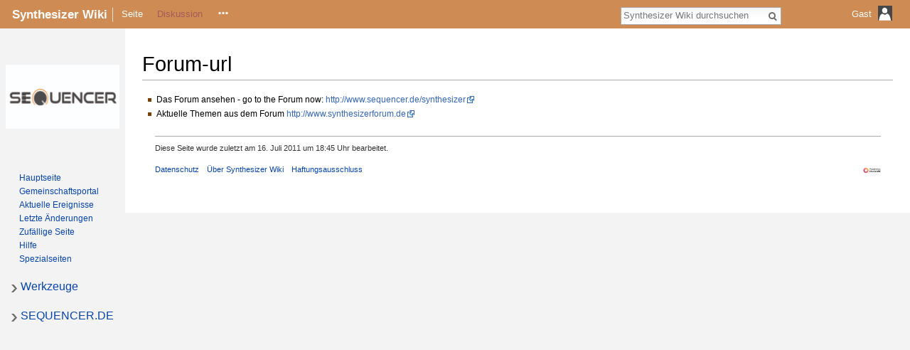

--- FILE ---
content_type: text/html; charset=UTF-8
request_url: https://www.sequencer.de/synth/index.php/Forum-url
body_size: 6038
content:
<!DOCTYPE html>
<html class="client-nojs" lang="de" dir="ltr">
<head>
<meta charset="UTF-8">
<title>Forum-url – Synthesizer Wiki</title>
<script>document.documentElement.className="client-js";RLCONF={"wgBreakFrames":false,"wgSeparatorTransformTable":[",\t.",".\t,"],"wgDigitTransformTable":["",""],"wgDefaultDateFormat":"dmy","wgMonthNames":["","Januar","Februar","März","April","Mai","Juni","Juli","August","September","Oktober","November","Dezember"],"wgRequestId":"6b9d5d2eee61a957e422cbd1","wgCanonicalNamespace":"","wgCanonicalSpecialPageName":false,"wgNamespaceNumber":0,"wgPageName":"Forum-url","wgTitle":"Forum-url","wgCurRevisionId":7405,"wgRevisionId":7405,"wgArticleId":2983,"wgIsArticle":true,"wgIsRedirect":false,"wgAction":"view","wgUserName":null,"wgUserGroups":["*"],"wgCategories":[],"wgPageViewLanguage":"de","wgPageContentLanguage":"de","wgPageContentModel":"wikitext","wgRelevantPageName":"Forum-url","wgRelevantArticleId":2983,"wgIsProbablyEditable":false,"wgRelevantPageIsProbablyEditable":false,"wgRestrictionEdit":[],"wgRestrictionMove":[],"wgCiteReferencePreviewsActive":true};RLSTATE={"site.styles":"ready","user.styles":"ready","user":"ready","user.options":"loading","skins.metrolook.interface":"ready","skins.metrolook.styles":"ready","skins.metrolook.styles.mobile":"ready","skins.metrolook.styles.theme.custom":"ready","skins.metrolook.styles.experimental.print":"ready"};
RLPAGEMODULES=["site","mediawiki.page.ready","skins.metrolook.collapsibleNav","skins.metrolook.js"];</script>
<script>(RLQ=window.RLQ||[]).push(function(){mw.loader.impl(function(){return["user.options@12s5i",function($,jQuery,require,module){mw.user.tokens.set({"patrolToken":"+\\","watchToken":"+\\","csrfToken":"+\\"});
}];});});</script>
<link rel="stylesheet" href="/synth/load.php?lang=de&amp;modules=skins.metrolook.interface%2Cstyles%7Cskins.metrolook.styles.experimental.print%7Cskins.metrolook.styles.mobile%7Cskins.metrolook.styles.theme.custom&amp;only=styles&amp;skin=metrolook">
<script async="" src="/synth/load.php?lang=de&amp;modules=startup&amp;only=scripts&amp;raw=1&amp;skin=metrolook"></script>
<meta name="generator" content="MediaWiki 1.44.2">
<meta name="robots" content="max-image-preview:standard">
<meta name="format-detection" content="telephone=no">
<meta name="viewport" content="width=1120">
<meta name="viewport" content="width=device-width, initial-scale=1">
<link rel="search" type="application/opensearchdescription+xml" href="/synth/rest.php/v1/search" title="Synthesizer Wiki (de)">
<link rel="EditURI" type="application/rsd+xml" href="https://www.sequencer.de/synth/api.php?action=rsd">
<link rel="alternate" type="application/atom+xml" title="Atom-Feed für „Synthesizer Wiki“" href="/synth/index.php?title=Spezial:Letzte_%C3%84nderungen&amp;feed=atom">
</head>
<body class="mediawiki ltr sitedir-ltr mw-hide-empty-elt ns-0 ns-subject page-Forum-url rootpage-Forum-url metrolook-experimental-print-styles metrolook-nav-directionality skin-metrolook action-view">
		<div id="mw-page-base" class="noprint"></div>
		<div id="mw-head-base" class="noprint"></div>
		<div id="content" class="mw-body overthrow" role="main">
			<a id="top"></a>

						<div class="mw-indicators">
</div>
			<h1 id="firstHeading" class="firstHeading" lang="de"><span class="mw-page-title-main">Forum-url</span></h1>
									<div id="bodyContent" class="mw-body-content">
									<div id="siteSub" class="noprint">Aus Synthesizer Wiki</div>
								<div id="contentSub"><div id="mw-content-subtitle"></div></div>
												<div id="jump-to-nav" class="mw-jump"></div>
				<a class="mw-jump-link" href="#mw-head">Zur Navigation springen</a>
				<a class="mw-jump-link" href="#p-search">Zur Suche springen</a>
				<div id="mw-content-text" class="mw-body-content"><div class="mw-content-ltr mw-parser-output" lang="de" dir="ltr"><ul><li>Das Forum ansehen - go to the Forum now: <a target="_blank" rel="nofollow noreferrer noopener" class="external free" href="http://www.sequencer.de/synthesizer">http://www.sequencer.de/synthesizer</a></li>
<li>Aktuelle Themen aus dem Forum <a target="_blank" rel="nofollow noreferrer noopener" class="external free" href="http://www.synthesizerforum.de">http://www.synthesizerforum.de</a></li></ul>
<!-- 
NewPP limit report
Cached time: 20260121090028
Cache expiry: 86400
Reduced expiry: false
Complications: []
CPU time usage: 0.002 seconds
Real time usage: 0.002 seconds
Preprocessor visited node count: 1/1000000
Post‐expand include size: 0/2097152 bytes
Template argument size: 0/2097152 bytes
Highest expansion depth: 1/100
Expensive parser function count: 0/100
Unstrip recursion depth: 0/20
Unstrip post‐expand size: 0/5000000 bytes
-->
<!--
Transclusion expansion time report (%,ms,calls,template)
100.00%    0.000      1 -total
-->

<!-- Saved in parser cache with key sequencer_WIKI-synwiki:pcache:2983:|#|:idhash:canonical and timestamp 20260121090028 and revision id 7405. Rendering was triggered because: page-view
 -->
</div></div>					<div class="printfooter">
						Abgerufen von „<a dir="ltr" href="https://www.sequencer.de/synth/index.php?title=Forum-url&amp;oldid=7405">https://www.sequencer.de/synth/index.php?title=Forum-url&amp;oldid=7405</a>“					</div>
				<div id="catlinks" class="catlinks catlinks-allhidden" data-mw="interface"></div>				<div class="visualClear"></div>
					<div id="footer" role="contentinfo">
				<hr />
							<ul id="footer-info">
											<li id="footer-info-lastmod"> Diese Seite wurde zuletzt am 16. Juli 2011 um 18:45 Uhr bearbeitet.</li>
									</ul>
							<ul id="footer-places">
											<li id="footer-places-privacy"><a href="/synth/index.php/Synthesizer_Wiki:Datenschutz">Datenschutz</a></li>
											<li id="footer-places-about"><a href="/synth/index.php/Synthesizer_Wiki:%C3%9Cber_Synthesizer_Wiki">Über Synthesizer Wiki</a></li>
											<li id="footer-places-disclaimers"><a href="/synth/index.php/Synthesizer_Wiki:Impressum">Haftungsausschluss</a></li>
									</ul>
										<ul id="footer-icons" class="noprint">
											<li id="footer-poweredbyico">
							<a href="https://www.mediawiki.org/" class="cdx-button cdx-button--fake-button cdx-button--size-large cdx-button--fake-button--enabled" target="_blank"><picture><source media="(min-width: 500px)" srcset="/synth/resources/assets/poweredby_mediawiki.svg" width="88" height="31"><img src="/synth/resources/assets/mediawiki_compact.svg" alt="Powered by MediaWiki" lang="en" width="25" height="25" loading="lazy"></picture></a>						</li>
									</ul>
						<div class="visualClear"></div>
		</div>
								<div class="visualClear"></div>
							</div>
		</div>
		<div id="mw-navigation">
			<h2>Navigationsmenü</h2>

		<div id="mw-head">
			<div id="hamburgerIcon">
				<img
				class="hamburger"
				alt=""
				src="/synth/skins/Metrolook/images/Transparent.gif" />
			</div>

							<div class="siteLogoBarContainer">
					<div class="lighthover siteLogoBar">
						<div class="onhoverbg">
							<h4 class="title-name">
								<a href="/synth/index.php/Hauptseite">
									<span class="title-name">
										Synthesizer Wiki									</span>
								</a>
							</h4>
						</div>
					</div>
				</div>
															<div class="lighthover siteLogoBar">
								<img
				class="line"
				alt=""
				src="/synth/skins/Metrolook/images/Transparent.gif"
				/>
									</div>
										
			<div class="vectorMenu" id="usermenu">
				<div class="no-js">
					<a href="#" class="user-icon-container">
						<span id="username-top">
							<span id="username-text">Gast</span>
							<span class="username-space spacer"> </span>
							<span id="userIcon20"><img class="userIcon20" src="/synth/skins/Metrolook/images/Transparent.gif" alt=""></span>
							<span class="spacer"> </span>
							<span id="userIcon40"><img class="userIcon40" src="/synth/skins/Metrolook/images/Transparent.gif" alt=""></span>
						</span>
					</a>
					<div class="menu personal-menu">
											<div id="p-personal" role="navigation" class="" aria-labelledby="p-personal-label">
						<h5 id="p-personal-label">Meine Werkzeuge</h5>
						<ul>
							<li id="pt-login" class="mw-list-item"><a href="/synth/index.php?title=Spezial:Anmelden&amp;returnto=Forum-url" title="Sich anzumelden wird gerne gesehen, ist jedoch nicht zwingend erforderlich. [o]" accesskey="o">Anmelden</a></li>						</ul>
					</div>
										</div>
				</div>
			</div>
			<div id="echoNotifications">
				<ul>
									</ul>
			</div>

			<div id="left-navigation">
													<div id="p-namespaces" role="navigation" class="vectorTabs" aria-labelledby="p-namespaces-label">
						<h5 id="p-namespaces-label">Namensräume</h5>
						<ul>
														<li id="ca-nstab-main" class="selected mw-list-item"><a href="/synth/index.php/Forum-url" title="Seiteninhalt anzeigen [c]" accesskey="c">Seite</a></li>
							<li id="ca-talk" class="new mw-list-item"><a href="/synth/index.php?title=Diskussion:Forum-url&amp;action=edit&amp;redlink=1" rel="discussion" class="new" title="Diskussion zum Seiteninhalt (Seite nicht vorhanden) [t]" accesskey="t">Diskussion</a></li>
						</ul>
					</div>
										<div id="p-variants" role="navigation" class="vectorMenu emptyPortlet" aria-labelledby="p-variants-label">
												<h5 id="p-variants-label">
							<span>Varianten</span>
						</h5>

						<div class="menu">
							<ul>
															</ul>
						</div>
					</div>
										<div id="p-views" role="navigation" class="vectorTabs" aria-labelledby="p-views-label">
						<h5 id="p-views-label">Ansichten</h5>
						<ul>
														<li id="ca-view" class="collapsible selected mw-list-item"><a href="/synth/index.php/Forum-url">Lesen</a></li>
							<li id="ca-viewsource" class="collapsible mw-list-item"><a href="/synth/index.php?title=Forum-url&amp;action=edit" title="Diese Seite ist geschützt. Ihr Quelltext kann dennoch angesehen und kopiert werden. [e]" accesskey="e">Quelltext anzeigen</a></li>
							<li id="ca-history" class="collapsible mw-list-item"><a href="/synth/index.php?title=Forum-url&amp;action=history" title="Frühere Versionen dieser Seite listen [h]" accesskey="h">Versionsgeschichte</a></li>
						</ul>
					</div>
										<div id="p-cactions" role="navigation" class="vectorMenu actionmenu emptyPortlet" aria-labelledby="p-cactions-label">
						<h5 id="p-cactions-label"><span></span></h5>

						<div class="menu">
							<ul>
															</ul>
						</div>
					</div>
								</div>

									<img
					class="searchbar"
					alt=""
					src="/synth/skins/Metrolook/images/Transparent.gif" />
								<img
				class="editbutton"
				alt=""
				src="/synth/skins/Metrolook/images/Transparent.gif" />


			<div id="right-navigation">
									<div id="p-search" role="search">
						<h5>
							<label for="searchInput">Suche</label>
						</h5>

						<form action="/synth/index.php" id="searchform">
							<div
								 id="simpleSearch"							>
							<input type="search" name="search" placeholder="Synthesizer Wiki durchsuchen" aria-label="Synthesizer Wiki durchsuchen" autocapitalize="sentences" spellcheck="false" title="Synthesizer Wiki durchsuchen [f]" accesskey="f" id="searchInput"><input type="hidden" value="Spezial:Suche" name="title"><input class="searchButton mw-fallbackSearchButton" type="submit" name="fulltext" title="Suche nach Seiten, die diesen Text enthalten" id="mw-searchButton" value="Suchen"><input class="searchButton" type="submit" name="go" title="Gehe direkt zu der Seite mit genau diesem Namen, falls sie vorhanden ist." id="searchButton" value="Seite">							</div>
						</form>
					</div>

								</div>
		</div>

			<div id="mw-panel">
									<div id="p-logo" role="banner"><a class="mw-wiki-logo" href="/synth/index.php/Hauptseite"  title="Hauptseite"></a></div>
						<div class="portal" role="navigation" id='p-navigation' aria-labelledby='p-navigation-label'>
			<h5 id='p-navigation-label'>Navigation</h5>
			<div class="body">
									<ul>
						<li id="n-mainpage-description" class="mw-list-item"><a href="/synth/index.php/Hauptseite" title="Hauptseite besuchen [z]" accesskey="z">Hauptseite</a></li><li id="n-portal" class="mw-list-item"><a href="/synth/index.php/Synthesizer_Wiki:Gemeinschaftsportal" title="Über das Projekt, was du tun kannst, wo was zu finden ist">Gemeinschafts­portal</a></li><li id="n-currentevents" class="mw-list-item"><a href="/synth/index.php/Synthesizer_Wiki:Aktuelle_Ereignisse" title="Hintergrundinformationen zu aktuellen Ereignissen">Aktuelle Ereignisse</a></li><li id="n-recentchanges" class="mw-list-item"><a href="/synth/index.php/Spezial:Letzte_%C3%84nderungen" title="Liste der letzten Änderungen in diesem Wiki [r]" accesskey="r">Letzte Änderungen</a></li><li id="n-randompage" class="mw-list-item"><a href="/synth/index.php/Spezial:Zuf%C3%A4llige_Seite" title="Zufällige Seite aufrufen [x]" accesskey="x">Zufällige Seite</a></li><li id="n-help" class="mw-list-item"><a href="https://www.mediawiki.org/wiki/Special:MyLanguage/Help:Contents" target="_blank" title="Hilfeseite anzeigen">Hilfe</a></li><li id="n-specialpages" class="mw-list-item"><a href="/synth/index.php/Spezial:Spezialseiten">Spezialseiten</a></li>					</ul>
							</div>
		</div>
			<div class="portal" role="navigation" id='p-tb' aria-labelledby='p-tb-label'>
			<h5 id='p-tb-label'>Werkzeuge</h5>
			<div class="body">
									<ul>
						<li id="t-whatlinkshere" class="mw-list-item"><a href="/synth/index.php/Spezial:Linkliste/Forum-url" title="Liste aller Seiten, die hierher verlinken [j]" accesskey="j">Links auf diese Seite</a></li><li id="t-recentchangeslinked" class="mw-list-item"><a href="/synth/index.php/Spezial:%C3%84nderungen_an_verlinkten_Seiten/Forum-url" rel="nofollow" title="Letzte Änderungen an Seiten, die von hier verlinkt sind [k]" accesskey="k">Änderungen an verlinkten Seiten</a></li><li id="t-print" class="mw-list-item"><a href="javascript:print();" rel="alternate" title="Druckansicht dieser Seite [p]" accesskey="p">Druckversion</a></li><li id="t-permalink" class="mw-list-item"><a href="/synth/index.php?title=Forum-url&amp;oldid=7405" title="Dauerhafter Link zu dieser Seitenversion">Permanenter Link</a></li><li id="t-info" class="mw-list-item"><a href="/synth/index.php?title=Forum-url&amp;action=info" title="Weitere Informationen über diese Seite">Seiten­­informationen</a></li>					</ul>
							</div>
		</div>
			<div class="portal" role="navigation" id='p-SEQUENCER.DE' aria-labelledby='p-SEQUENCER.DE-label'>
			<h5 id='p-SEQUENCER.DE-label'>SEQUENCER.DE</h5>
			<div class="body">
									<ul>
						<li id="n-Forum" class="mw-list-item"><a href="/synth/index.php/Forum-url">Forum</a></li><li id="n-global-search.." class="mw-list-item"><a href="/synth/index.php/Home-url">global search..</a></li><li id="n-Moogulator" class="mw-list-item"><a href="/synth/index.php/Moogulator-url">Moogulator</a></li>					</ul>
							</div>
		</div>
				</div>

					</div>

		<div id="mw-panel-right" class="noprint">
					</div>
<script>(RLQ=window.RLQ||[]).push(function(){mw.log.warn("This page is using the deprecated ResourceLoader module \"skins.metrolook.interface\".\n[1.43] The use of the `i18n-all-lists-margins` feature with SkinModule is deprecated as it is now provided by `elements`. Please remove and  add `elements`, drop support for RTL languages, or incorporate the  styles provided by this module into your skin.[1.43] The use of the `interface-message-box` feature with SkinModule is deprecated in favor of CodexModule. Please remove this feature.More information can be found at [[mw:Manual:ResourceLoaderSkinModule]]. ");mw.config.set({"wgBackendResponseTime":200,"wgPageParseReport":{"limitreport":{"cputime":"0.002","walltime":"0.002","ppvisitednodes":{"value":1,"limit":1000000},"postexpandincludesize":{"value":0,"limit":2097152},"templateargumentsize":{"value":0,"limit":2097152},"expansiondepth":{"value":1,"limit":100},"expensivefunctioncount":{"value":0,"limit":100},"unstrip-depth":{"value":0,"limit":20},"unstrip-size":{"value":0,"limit":5000000},"timingprofile":["100.00%    0.000      1 -total"]},"cachereport":{"timestamp":"20260121090028","ttl":86400,"transientcontent":false}}});});</script>
<script>
  (function(i,s,o,g,r,a,m){i['GoogleAnalyticsObject']=r;i[r]=i[r]||function(){
  (i[r].q=i[r].q||[]).push(arguments)},i[r].l=1*new Date();a=s.createElement(o),
  m=s.getElementsByTagName(o)[0];a.async=1;a.src=g;m.parentNode.insertBefore(a,m)
  })(window,document,'script','//www.google-analytics.com/analytics.js','ga');

  ga('create', 'UA-462838-1', 'auto');
  ga('set', 'anonymizeIp', true);
  ga('send', 'pageview');

</script>
	<script async src="https://www.googletagmanager.com/gtag/js?id=UA-462838-1"></script>

</body>
</html>

--- FILE ---
content_type: image/svg+xml
request_url: https://www.sequencer.de/synth/skins/Metrolook/images/arrow-down-icon.svg?85fb7
body_size: 1418
content:
<?xml version="1.0" encoding="UTF-8" standalone="no"?>
<!-- Created with Inkscape (http://www.inkscape.org/) -->

<svg
   xmlns:dc="http://purl.org/dc/elements/1.1/"
   xmlns:cc="http://creativecommons.org/ns#"
   xmlns:rdf="http://www.w3.org/1999/02/22-rdf-syntax-ns#"
   xmlns:svg="http://www.w3.org/2000/svg"
   xmlns="http://www.w3.org/2000/svg"
   xmlns:sodipodi="http://sodipodi.sourceforge.net/DTD/sodipodi-0.dtd"
   xmlns:inkscape="http://www.inkscape.org/namespaces/inkscape"
   width="22"
   height="40"
   id="svg6754"
   version="1.1"
   inkscape:version="0.48.5 r10040"
   sodipodi:docname="arrow-down-icon.svg">
  <defs
     id="defs6756" />
  <sodipodi:namedview
     id="base"
     pagecolor="#ffffff"
     bordercolor="#666666"
     borderopacity="1.0"
     inkscape:pageopacity="0.0"
     inkscape:pageshadow="2"
     inkscape:zoom="5.9"
     inkscape:cx="44.610169"
     inkscape:cy="30.686743"
     inkscape:document-units="px"
     inkscape:current-layer="layer1"
     showgrid="false"
     inkscape:window-width="1366"
     inkscape:window-height="705"
     inkscape:window-x="-8"
     inkscape:window-y="-8"
     inkscape:window-maximized="1" />
  <metadata
     id="metadata6759">
    <rdf:RDF>
      <cc:Work
         rdf:about="">
        <dc:format>image/svg+xml</dc:format>
        <dc:type
           rdf:resource="http://purl.org/dc/dcmitype/StillImage" />
        <dc:title></dc:title>
      </cc:Work>
    </rdf:RDF>
  </metadata>
  <g
     inkscape:label="Layer 1"
     inkscape:groupmode="layer"
     id="layer1">
    <g
       transform="matrix(0.9909541,0,0,0.99731876,-293.22082,-376.14416)"
       id="g6736">
      <g
         id="g6738">
        <path
           style="fill:#e7dcd0"
           inkscape:connector-curvature="0"
           d="m 302,396.3 c 1.1,0.3 1.8,0.9 1.7,2 -0.1,0.8 -0.8,1.5 -1.7,1.4 -1.1,-0.1 -1.8,-0.8 -1.6,-1.9 0.1,-0.8 0.7,-1.4 1.6,-1.5 z"
           id="path6742" />
        <path
           style="fill:#e7dcd0"
           inkscape:connector-curvature="0"
           d="m 307.2,396.3 c 0.9,0.4 1.8,1 1.4,2.1 -0.2,0.8 -0.9,1.5 -1.8,1.2 -1,-0.2 -1.8,-1 -1.4,-2.1 0.2,-0.7 0.9,-1.2 1.8,-1.2 z"
           id="path6744" />
        <path
           style="fill:#e7dcd0"
           inkscape:connector-curvature="0"
           d="m 310.3,398.1 c 0,-1 0.7,-1.6 1.4,-1.8 1.1,-0.2 1.8,0.5 2,1.6 0.1,0.9 -0.6,1.6 -1.4,1.7 -1.1,0.3 -1.7,-0.5 -2,-1.5 z"
           id="path6746" />
      </g>
    </g>
    <path
       style="fill:#ffffff;fill-opacity:1;fill-rule:nonzero"
       d="m 5.8305085,22.352869 c -1.1118217,-0.366288 -1.5099772,-1.027798 -1.194312,-1.984273 0.4964127,-1.504145 2.4904106,-1.38063 2.9645235,0.183633 0.1746566,0.576252 -0.3477117,1.515811 -0.9617585,1.729869 -0.2860298,0.09971 -0.5277405,0.17527 -0.5371349,0.167911 -0.00939,-0.0074 -0.1314876,-0.05107 -0.2713181,-0.09714 z"
       id="path6795"
       inkscape:connector-curvature="0" />
    <path
       style="fill:#ffffff;fill-opacity:1;fill-rule:nonzero"
       d="M 10.114718,21.963985 C 9.4670165,21.563794 9.2713211,20.955296 9.5634809,20.249959 10.024256,19.13755 11.060007,18.934055 12.011052,19.769083 c 0.70322,0.617436 0.753449,1.058463 0.212309,1.864157 -0.480284,0.715087 -1.28285,0.840972 -2.108643,0.330745 z"
       id="path6797"
       inkscape:connector-curvature="0" />
    <path
       style="fill:#ffffff;fill-opacity:1;fill-rule:nonzero"
       d="m 15.190384,22.180137 c -0.318061,-0.127873 -0.827182,-1.268625 -0.756592,-1.695241 0.107245,-0.648139 0.861286,-1.241845 1.577214,-1.241845 0.905911,0 1.514418,0.713463 1.514418,1.775628 0,0.824106 -1.4188,1.529822 -2.33504,1.161458 l 0,0 z"
       id="path6799"
       inkscape:connector-curvature="0" />
  </g>
</svg>
